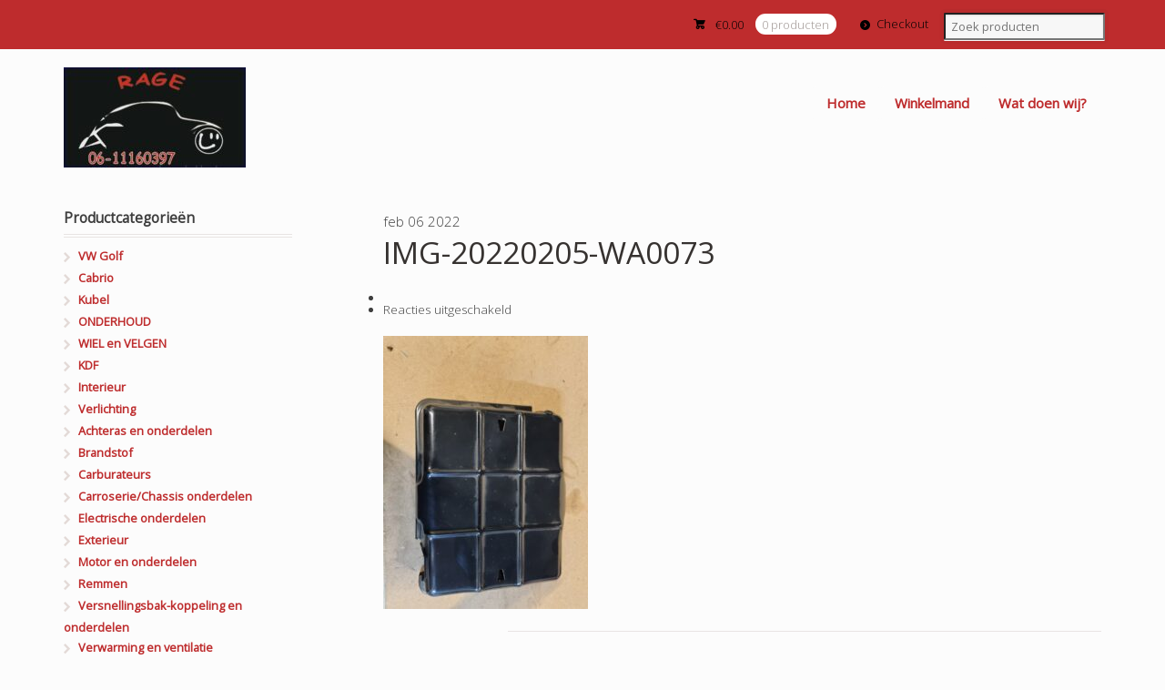

--- FILE ---
content_type: text/html; charset=UTF-8
request_url: http://rage-keveronderdelen.nl/?attachment_id=1222
body_size: 8870
content:
<!DOCTYPE html>
<html lang="nl" class=" ">
<head>

<meta charset="UTF-8" />

<title>IMG-20220205-WA0073 | Rage Keveronderdelen</title>
<meta http-equiv="Content-Type" content="text/html; charset=UTF-8" />
<link rel="stylesheet" type="text/css" href="http://rage-keveronderdelen.nl/wp-content/themes/rage/style.css" media="screen" />
<link rel="pingback" href="http://rage-keveronderdelen.nl/xmlrpc.php" />
<meta name='robots' content='max-image-preview:large' />
<link rel='dns-prefetch' href='//s.w.org' />
<link rel="alternate" type="application/rss+xml" title="Rage Keveronderdelen &raquo; Feed" href="http://rage-keveronderdelen.nl/feed/" />
<link rel="alternate" type="application/rss+xml" title="Rage Keveronderdelen &raquo; Reactiesfeed" href="http://rage-keveronderdelen.nl/comments/feed/" />
		<!-- This site uses the Google Analytics by MonsterInsights plugin v9.11.1 - Using Analytics tracking - https://www.monsterinsights.com/ -->
		<!-- Opmerking: MonsterInsights is momenteel niet geconfigureerd op deze site. De site eigenaar moet authenticeren met Google Analytics in de MonsterInsights instellingen scherm. -->
					<!-- No tracking code set -->
				<!-- / Google Analytics by MonsterInsights -->
		<script type="text/javascript">
window._wpemojiSettings = {"baseUrl":"https:\/\/s.w.org\/images\/core\/emoji\/14.0.0\/72x72\/","ext":".png","svgUrl":"https:\/\/s.w.org\/images\/core\/emoji\/14.0.0\/svg\/","svgExt":".svg","source":{"concatemoji":"http:\/\/rage-keveronderdelen.nl\/wp-includes\/js\/wp-emoji-release.min.js?ver=4a27bb050277cb1c8201fa940decceb8"}};
/*! This file is auto-generated */
!function(e,a,t){var n,r,o,i=a.createElement("canvas"),p=i.getContext&&i.getContext("2d");function s(e,t){var a=String.fromCharCode,e=(p.clearRect(0,0,i.width,i.height),p.fillText(a.apply(this,e),0,0),i.toDataURL());return p.clearRect(0,0,i.width,i.height),p.fillText(a.apply(this,t),0,0),e===i.toDataURL()}function c(e){var t=a.createElement("script");t.src=e,t.defer=t.type="text/javascript",a.getElementsByTagName("head")[0].appendChild(t)}for(o=Array("flag","emoji"),t.supports={everything:!0,everythingExceptFlag:!0},r=0;r<o.length;r++)t.supports[o[r]]=function(e){if(!p||!p.fillText)return!1;switch(p.textBaseline="top",p.font="600 32px Arial",e){case"flag":return s([127987,65039,8205,9895,65039],[127987,65039,8203,9895,65039])?!1:!s([55356,56826,55356,56819],[55356,56826,8203,55356,56819])&&!s([55356,57332,56128,56423,56128,56418,56128,56421,56128,56430,56128,56423,56128,56447],[55356,57332,8203,56128,56423,8203,56128,56418,8203,56128,56421,8203,56128,56430,8203,56128,56423,8203,56128,56447]);case"emoji":return!s([129777,127995,8205,129778,127999],[129777,127995,8203,129778,127999])}return!1}(o[r]),t.supports.everything=t.supports.everything&&t.supports[o[r]],"flag"!==o[r]&&(t.supports.everythingExceptFlag=t.supports.everythingExceptFlag&&t.supports[o[r]]);t.supports.everythingExceptFlag=t.supports.everythingExceptFlag&&!t.supports.flag,t.DOMReady=!1,t.readyCallback=function(){t.DOMReady=!0},t.supports.everything||(n=function(){t.readyCallback()},a.addEventListener?(a.addEventListener("DOMContentLoaded",n,!1),e.addEventListener("load",n,!1)):(e.attachEvent("onload",n),a.attachEvent("onreadystatechange",function(){"complete"===a.readyState&&t.readyCallback()})),(e=t.source||{}).concatemoji?c(e.concatemoji):e.wpemoji&&e.twemoji&&(c(e.twemoji),c(e.wpemoji)))}(window,document,window._wpemojiSettings);
</script>
<style type="text/css">
img.wp-smiley,
img.emoji {
	display: inline !important;
	border: none !important;
	box-shadow: none !important;
	height: 1em !important;
	width: 1em !important;
	margin: 0 0.07em !important;
	vertical-align: -0.1em !important;
	background: none !important;
	padding: 0 !important;
}
</style>
	<link rel='stylesheet' id='woo-layout-css'  href='http://rage-keveronderdelen.nl/wp-content/themes/rage/css/layout.css?ver=4a27bb050277cb1c8201fa940decceb8' type='text/css' media='all' />
<link rel='stylesheet' id='wp-block-library-css'  href='http://rage-keveronderdelen.nl/wp-includes/css/dist/block-library/style.min.css?ver=4a27bb050277cb1c8201fa940decceb8' type='text/css' media='all' />
<link rel='stylesheet' id='wc-blocks-vendors-style-css'  href='http://rage-keveronderdelen.nl/wp-content/plugins/woocommerce/packages/woocommerce-blocks/build/wc-blocks-vendors-style.css?ver=10.0.6' type='text/css' media='all' />
<link rel='stylesheet' id='wc-blocks-style-css'  href='http://rage-keveronderdelen.nl/wp-content/plugins/woocommerce/packages/woocommerce-blocks/build/wc-blocks-style.css?ver=10.0.6' type='text/css' media='all' />
<style id='global-styles-inline-css' type='text/css'>
body{--wp--preset--color--black: #000000;--wp--preset--color--cyan-bluish-gray: #abb8c3;--wp--preset--color--white: #ffffff;--wp--preset--color--pale-pink: #f78da7;--wp--preset--color--vivid-red: #cf2e2e;--wp--preset--color--luminous-vivid-orange: #ff6900;--wp--preset--color--luminous-vivid-amber: #fcb900;--wp--preset--color--light-green-cyan: #7bdcb5;--wp--preset--color--vivid-green-cyan: #00d084;--wp--preset--color--pale-cyan-blue: #8ed1fc;--wp--preset--color--vivid-cyan-blue: #0693e3;--wp--preset--color--vivid-purple: #9b51e0;--wp--preset--gradient--vivid-cyan-blue-to-vivid-purple: linear-gradient(135deg,rgba(6,147,227,1) 0%,rgb(155,81,224) 100%);--wp--preset--gradient--light-green-cyan-to-vivid-green-cyan: linear-gradient(135deg,rgb(122,220,180) 0%,rgb(0,208,130) 100%);--wp--preset--gradient--luminous-vivid-amber-to-luminous-vivid-orange: linear-gradient(135deg,rgba(252,185,0,1) 0%,rgba(255,105,0,1) 100%);--wp--preset--gradient--luminous-vivid-orange-to-vivid-red: linear-gradient(135deg,rgba(255,105,0,1) 0%,rgb(207,46,46) 100%);--wp--preset--gradient--very-light-gray-to-cyan-bluish-gray: linear-gradient(135deg,rgb(238,238,238) 0%,rgb(169,184,195) 100%);--wp--preset--gradient--cool-to-warm-spectrum: linear-gradient(135deg,rgb(74,234,220) 0%,rgb(151,120,209) 20%,rgb(207,42,186) 40%,rgb(238,44,130) 60%,rgb(251,105,98) 80%,rgb(254,248,76) 100%);--wp--preset--gradient--blush-light-purple: linear-gradient(135deg,rgb(255,206,236) 0%,rgb(152,150,240) 100%);--wp--preset--gradient--blush-bordeaux: linear-gradient(135deg,rgb(254,205,165) 0%,rgb(254,45,45) 50%,rgb(107,0,62) 100%);--wp--preset--gradient--luminous-dusk: linear-gradient(135deg,rgb(255,203,112) 0%,rgb(199,81,192) 50%,rgb(65,88,208) 100%);--wp--preset--gradient--pale-ocean: linear-gradient(135deg,rgb(255,245,203) 0%,rgb(182,227,212) 50%,rgb(51,167,181) 100%);--wp--preset--gradient--electric-grass: linear-gradient(135deg,rgb(202,248,128) 0%,rgb(113,206,126) 100%);--wp--preset--gradient--midnight: linear-gradient(135deg,rgb(2,3,129) 0%,rgb(40,116,252) 100%);--wp--preset--duotone--dark-grayscale: url('#wp-duotone-dark-grayscale');--wp--preset--duotone--grayscale: url('#wp-duotone-grayscale');--wp--preset--duotone--purple-yellow: url('#wp-duotone-purple-yellow');--wp--preset--duotone--blue-red: url('#wp-duotone-blue-red');--wp--preset--duotone--midnight: url('#wp-duotone-midnight');--wp--preset--duotone--magenta-yellow: url('#wp-duotone-magenta-yellow');--wp--preset--duotone--purple-green: url('#wp-duotone-purple-green');--wp--preset--duotone--blue-orange: url('#wp-duotone-blue-orange');--wp--preset--font-size--small: 13px;--wp--preset--font-size--medium: 20px;--wp--preset--font-size--large: 36px;--wp--preset--font-size--x-large: 42px;}.has-black-color{color: var(--wp--preset--color--black) !important;}.has-cyan-bluish-gray-color{color: var(--wp--preset--color--cyan-bluish-gray) !important;}.has-white-color{color: var(--wp--preset--color--white) !important;}.has-pale-pink-color{color: var(--wp--preset--color--pale-pink) !important;}.has-vivid-red-color{color: var(--wp--preset--color--vivid-red) !important;}.has-luminous-vivid-orange-color{color: var(--wp--preset--color--luminous-vivid-orange) !important;}.has-luminous-vivid-amber-color{color: var(--wp--preset--color--luminous-vivid-amber) !important;}.has-light-green-cyan-color{color: var(--wp--preset--color--light-green-cyan) !important;}.has-vivid-green-cyan-color{color: var(--wp--preset--color--vivid-green-cyan) !important;}.has-pale-cyan-blue-color{color: var(--wp--preset--color--pale-cyan-blue) !important;}.has-vivid-cyan-blue-color{color: var(--wp--preset--color--vivid-cyan-blue) !important;}.has-vivid-purple-color{color: var(--wp--preset--color--vivid-purple) !important;}.has-black-background-color{background-color: var(--wp--preset--color--black) !important;}.has-cyan-bluish-gray-background-color{background-color: var(--wp--preset--color--cyan-bluish-gray) !important;}.has-white-background-color{background-color: var(--wp--preset--color--white) !important;}.has-pale-pink-background-color{background-color: var(--wp--preset--color--pale-pink) !important;}.has-vivid-red-background-color{background-color: var(--wp--preset--color--vivid-red) !important;}.has-luminous-vivid-orange-background-color{background-color: var(--wp--preset--color--luminous-vivid-orange) !important;}.has-luminous-vivid-amber-background-color{background-color: var(--wp--preset--color--luminous-vivid-amber) !important;}.has-light-green-cyan-background-color{background-color: var(--wp--preset--color--light-green-cyan) !important;}.has-vivid-green-cyan-background-color{background-color: var(--wp--preset--color--vivid-green-cyan) !important;}.has-pale-cyan-blue-background-color{background-color: var(--wp--preset--color--pale-cyan-blue) !important;}.has-vivid-cyan-blue-background-color{background-color: var(--wp--preset--color--vivid-cyan-blue) !important;}.has-vivid-purple-background-color{background-color: var(--wp--preset--color--vivid-purple) !important;}.has-black-border-color{border-color: var(--wp--preset--color--black) !important;}.has-cyan-bluish-gray-border-color{border-color: var(--wp--preset--color--cyan-bluish-gray) !important;}.has-white-border-color{border-color: var(--wp--preset--color--white) !important;}.has-pale-pink-border-color{border-color: var(--wp--preset--color--pale-pink) !important;}.has-vivid-red-border-color{border-color: var(--wp--preset--color--vivid-red) !important;}.has-luminous-vivid-orange-border-color{border-color: var(--wp--preset--color--luminous-vivid-orange) !important;}.has-luminous-vivid-amber-border-color{border-color: var(--wp--preset--color--luminous-vivid-amber) !important;}.has-light-green-cyan-border-color{border-color: var(--wp--preset--color--light-green-cyan) !important;}.has-vivid-green-cyan-border-color{border-color: var(--wp--preset--color--vivid-green-cyan) !important;}.has-pale-cyan-blue-border-color{border-color: var(--wp--preset--color--pale-cyan-blue) !important;}.has-vivid-cyan-blue-border-color{border-color: var(--wp--preset--color--vivid-cyan-blue) !important;}.has-vivid-purple-border-color{border-color: var(--wp--preset--color--vivid-purple) !important;}.has-vivid-cyan-blue-to-vivid-purple-gradient-background{background: var(--wp--preset--gradient--vivid-cyan-blue-to-vivid-purple) !important;}.has-light-green-cyan-to-vivid-green-cyan-gradient-background{background: var(--wp--preset--gradient--light-green-cyan-to-vivid-green-cyan) !important;}.has-luminous-vivid-amber-to-luminous-vivid-orange-gradient-background{background: var(--wp--preset--gradient--luminous-vivid-amber-to-luminous-vivid-orange) !important;}.has-luminous-vivid-orange-to-vivid-red-gradient-background{background: var(--wp--preset--gradient--luminous-vivid-orange-to-vivid-red) !important;}.has-very-light-gray-to-cyan-bluish-gray-gradient-background{background: var(--wp--preset--gradient--very-light-gray-to-cyan-bluish-gray) !important;}.has-cool-to-warm-spectrum-gradient-background{background: var(--wp--preset--gradient--cool-to-warm-spectrum) !important;}.has-blush-light-purple-gradient-background{background: var(--wp--preset--gradient--blush-light-purple) !important;}.has-blush-bordeaux-gradient-background{background: var(--wp--preset--gradient--blush-bordeaux) !important;}.has-luminous-dusk-gradient-background{background: var(--wp--preset--gradient--luminous-dusk) !important;}.has-pale-ocean-gradient-background{background: var(--wp--preset--gradient--pale-ocean) !important;}.has-electric-grass-gradient-background{background: var(--wp--preset--gradient--electric-grass) !important;}.has-midnight-gradient-background{background: var(--wp--preset--gradient--midnight) !important;}.has-small-font-size{font-size: var(--wp--preset--font-size--small) !important;}.has-medium-font-size{font-size: var(--wp--preset--font-size--medium) !important;}.has-large-font-size{font-size: var(--wp--preset--font-size--large) !important;}.has-x-large-font-size{font-size: var(--wp--preset--font-size--x-large) !important;}
</style>
<style id='woocommerce-inline-inline-css' type='text/css'>
.woocommerce form .form-row .required { visibility: visible; }
</style>
<link rel='stylesheet' id='mollie-applepaydirect-css'  href='http://rage-keveronderdelen.nl/wp-content/plugins/mollie-payments-for-woocommerce/public/css/mollie-applepaydirect.min.css?ver=1768870198' type='text/css' media='screen' />
<script type='text/javascript' src='http://rage-keveronderdelen.nl/wp-includes/js/jquery/jquery.min.js?ver=3.6.0' id='jquery-core-js'></script>
<script type='text/javascript' src='http://rage-keveronderdelen.nl/wp-includes/js/jquery/jquery-migrate.min.js?ver=3.3.2' id='jquery-migrate-js'></script>
<script type='text/javascript' src='http://rage-keveronderdelen.nl/wp-content/themes/rage/includes/js/third-party.js?ver=4a27bb050277cb1c8201fa940decceb8' id='third party-js'></script>
<script type='text/javascript' src='http://rage-keveronderdelen.nl/wp-content/themes/rage/includes/js/general.js?ver=4a27bb050277cb1c8201fa940decceb8' id='general-js'></script>
<script type='text/javascript' id='ajax-test-js-extra'>
/* <![CDATA[ */
var the_ajax_script = {"ajaxurl":"http:\/\/rage-keveronderdelen.nl\/wp-admin\/admin-ajax.php"};
/* ]]> */
</script>
<script type='text/javascript' src='http://rage-keveronderdelen.nl/wp-content/plugins/google-site-verification-using-meta-tag//verification.js?ver=4a27bb050277cb1c8201fa940decceb8' id='ajax-test-js'></script>
<link rel="https://api.w.org/" href="http://rage-keveronderdelen.nl/wp-json/" /><link rel="alternate" type="application/json" href="http://rage-keveronderdelen.nl/wp-json/wp/v2/media/1222" /><link rel="EditURI" type="application/rsd+xml" title="RSD" href="http://rage-keveronderdelen.nl/xmlrpc.php?rsd" />
<link rel="wlwmanifest" type="application/wlwmanifest+xml" href="http://rage-keveronderdelen.nl/wp-includes/wlwmanifest.xml" /> 

<link rel='shortlink' href='http://rage-keveronderdelen.nl/?p=1222' />
<link rel="alternate" type="application/json+oembed" href="http://rage-keveronderdelen.nl/wp-json/oembed/1.0/embed?url=http%3A%2F%2Frage-keveronderdelen.nl%2F%3Fattachment_id%3D1222" />
<link rel="alternate" type="text/xml+oembed" href="http://rage-keveronderdelen.nl/wp-json/oembed/1.0/embed?url=http%3A%2F%2Frage-keveronderdelen.nl%2F%3Fattachment_id%3D1222&#038;format=xml" />
<script type="text/javascript">
(function(url){
	if(/(?:Chrome\/26\.0\.1410\.63 Safari\/537\.31|WordfenceTestMonBot)/.test(navigator.userAgent)){ return; }
	var addEvent = function(evt, handler) {
		if (window.addEventListener) {
			document.addEventListener(evt, handler, false);
		} else if (window.attachEvent) {
			document.attachEvent('on' + evt, handler);
		}
	};
	var removeEvent = function(evt, handler) {
		if (window.removeEventListener) {
			document.removeEventListener(evt, handler, false);
		} else if (window.detachEvent) {
			document.detachEvent('on' + evt, handler);
		}
	};
	var evts = 'contextmenu dblclick drag dragend dragenter dragleave dragover dragstart drop keydown keypress keyup mousedown mousemove mouseout mouseover mouseup mousewheel scroll'.split(' ');
	var logHuman = function() {
		if (window.wfLogHumanRan) { return; }
		window.wfLogHumanRan = true;
		var wfscr = document.createElement('script');
		wfscr.type = 'text/javascript';
		wfscr.async = true;
		wfscr.src = url + '&r=' + Math.random();
		(document.getElementsByTagName('head')[0]||document.getElementsByTagName('body')[0]).appendChild(wfscr);
		for (var i = 0; i < evts.length; i++) {
			removeEvent(evts[i], logHuman);
		}
	};
	for (var i = 0; i < evts.length; i++) {
		addEvent(evts[i], logHuman);
	}
})('//rage-keveronderdelen.nl/?wordfence_lh=1&hid=DFC700EE6B5E0606B930DD9C247FBB84');
</script>
<!-- Theme version -->
<meta name="generator" content="Mystile 1.3.12" />
<meta name="generator" content="WooFramework 6.2.5" />

<!-- Always force latest IE rendering engine (even in intranet) & Chrome Frame -->
<meta http-equiv="X-UA-Compatible" content="IE=edge,chrome=1" />

<!--  Mobile viewport scale | Disable user zooming as the layout is optimised -->
<meta name="viewport" content="width=device-width, initial-scale=1, maximum-scale=1">
<!--[if lt IE 9]>
<script src="http://rage-keveronderdelen.nl/wp-content/themes/rage/includes/js/respond-IE.js"></script>
<![endif]-->
<!--[if lte IE 8]><script src="https://html5shiv.googlecode.com/svn/trunk/html5.js"></script>
<![endif]-->	<noscript><style>.woocommerce-product-gallery{ opacity: 1 !important; }</style></noscript>
	<!--
Plugin: Google meta tag Site Verification Plugin
Tracking Code.

-->

<meta name="google-site-verification" content="googlec56758641e97bf68.html"/>
<!-- Woo Custom Styling -->
<style type="text/css">
a { color: #be2c2d !important; }
a:hover, .post-more a:hover, .post-meta a:hover, .post p.tags a:hover { color: #808080 !important; }
</style>

<!-- Google Webfonts -->
<link href="http://fonts.googleapis.com/css?family=Open+Sans%3A300%2C%3A300italic%2C%3Aregular%2C%3Aitalic%2C%3A600%2C%3A600italic%2C%3A700%2C%3A700italic%2C%3A800%2C%3A800italic" rel="stylesheet" type="text/css" />

<!-- Woo Custom Typography -->
<style type="text/css">
body { font:300 1.5em/1.5em 'Open Sans', arial, sans-serif;color:#3E3E3E; }
.nav a { font:300 1em/1.4em 'Open Sans', arial, sans-serif;color:#3E3E3E; }
.page header h1 { font:bold 1.4em/1em 'Open Sans', arial, sans-serif;color:#3E3E3E; }
.post header h1, .post header h1 a:link, .post header h1 a:visited { font:bold 2.2em/1em 'Open Sans', arial, sans-serif;color:#3E3E3E; }
.post-meta { font:300 0.9em/1em 'Open Sans', arial, sans-serif;color:#3E3E3E; }
.entry, .entry p { font:300 1em/1.5em 'Open Sans', arial, sans-serif;color:#3E3E3E; } h1, h2, h3, h4, h5, h6 { font-family: Open Sans, arial, sans-serif; }
.widget h3 { font:bold 1.2em/1em 'Open Sans', arial, sans-serif;color:#3E3E3E; }
.widget h3 { font:bold 1.2em/1em 'Open Sans', arial, sans-serif;color:#3E3E3E; }
</style>

<!-- Alt Stylesheet -->
<link href="http://rage-keveronderdelen.nl/wp-content/themes/rage/styles/default.css" rel="stylesheet" type="text/css" />
<!-- Options Panel Custom CSS -->
<style type="text/css">
li a:hover{background:none !important;}
.checkout a, .cart a{color:#000000 !important;}
#header{margin-top:20px;}
#top{background:#be2c2d;}
#top a{color:#fff;}
#header{margin-bottom:0px;padding:0px;border:none;}
#main-nav{margin-top:15px;}
#top ul.nav > li a{color:#fff;}
.contents{color:#9f9693;}
.homepage-banner:after{background:none !important;}
</style>


<!-- Woo Shortcodes CSS -->
<link href="http://rage-keveronderdelen.nl/wp-content/themes/rage/functions/css/shortcodes.css" rel="stylesheet" type="text/css" />

<!-- Custom Stylesheet -->
<link href="http://rage-keveronderdelen.nl/wp-content/themes/rage/custom.css" rel="stylesheet" type="text/css" />

</head>

<body class="attachment attachment-template-default single single-attachment postid-1222 attachmentid-1222 attachment-jpeg theme-rage woocommerce-no-js chrome alt-style-default layout-right-content ">

<div id="wrapper">



	<div id="top">
		<nav class="col-full" role="navigation">
						<ul class="nav wc-nav">	<li class="cart">
	<a href="http://rage-keveronderdelen.nl/winkelmand/" title="View your shopping cart" class="cart-parent">
		<span>
	<span class="woocommerce-Price-amount amount"><bdi><span class="woocommerce-Price-currencySymbol">&euro;</span>0.00</bdi></span><span class="contents">0 producten</span>	</span>
	</a>
	</li>
	<li class="checkout"><a href="http://rage-keveronderdelen.nl/afrekenen/">Checkout</a></li><li class="search"><form role="search" method="get" id="searchform" action="http://rage-keveronderdelen.nl/" >
    <label class="screen-reader-text" for="s">Zoek producten</label>
    <input type="search" results=5 autosave="http://rage-keveronderdelen.nl/" class="input-text" placeholder="Zoek producten" value="" name="s" id="s" />
    <input type="submit" class="button" id="searchsubmit" value="Zoeken" />
    <input type="hidden" name="post_type" value="product" />
    </form></li></ul>		</nav>
	</div><!-- /#top -->



    
	<header id="header" class="col-full">



	    <hgroup>

	    	 						    <a id="logo" href="http://rage-keveronderdelen.nl/" title="">
			    	<img src="http://rage-keveronderdelen.nl/wp-content/uploads/2016/06/logo-rage-keveronderdelen-e1467114039798.jpg" alt="Rage Keveronderdelen" />
			    </a>
		    
			<h1 class="site-title"><a href="http://rage-keveronderdelen.nl/">Rage Keveronderdelen</a></h1>
			<h2 class="site-description"></h2>
			<h3 class="nav-toggle"><a href="#navigation"><mark class="websymbols">&#178;</mark> <span>Navigation</span></a></h3>

		</hgroup>

        
		<nav id="navigation" class="col-full" role="navigation">

			<ul id="main-nav" class="nav fr"><li id="menu-item-571" class="menu-item menu-item-type-post_type menu-item-object-page menu-item-home menu-item-571"><a href="http://rage-keveronderdelen.nl/">Home</a></li>
<li id="menu-item-577" class="menu-item menu-item-type-post_type menu-item-object-page menu-item-577"><a href="http://rage-keveronderdelen.nl/winkelmand/">Winkelmand</a></li>
<li id="menu-item-572" class="menu-item menu-item-type-post_type menu-item-object-page menu-item-572"><a href="http://rage-keveronderdelen.nl/voorbeeld-pagina/">Wat doen wij?</a></li>
</ul>
		</nav><!-- /#navigation -->

		
	</header><!-- /#header -->

	       
    <div id="content" class="col-full">
    
    	    	
		<section id="main" class="col-left">
		           
        			<article class="post-1222 attachment type-attachment status-inherit hentry">
				<aside class="meta">
					<a href="http://rage-keveronderdelen.nl/author/ragekeveronderdelen/">
											</a>
					<span class="month">feb</span>
					<span class="day">06</span>
					<span class="year">2022</span>
				</aside>
				
				<section class="post-content">

						                	
	                <header>
	                
		                <h1>IMG-20220205-WA0073</h1>
		                
	                	<aside class="post-meta">
	<ul>
		<li class="post-category">
					</li>
							<li class="comments"><span>Reacties uitgeschakeld<span class="screen-reader-text"> voor IMG-20220205-WA0073</span></span></li>
					</ul>
</aside>
	                	
	                </header>
	                
	                <section class="entry fix">
	                	<p class="attachment"><a href='http://rage-keveronderdelen.nl/wp-content/uploads/2022/02/IMG-20220205-WA0073.jpg'><img width="225" height="300" src="http://rage-keveronderdelen.nl/wp-content/uploads/2022/02/IMG-20220205-WA0073-225x300.jpg" class="attachment-medium size-medium" alt="" loading="lazy" srcset="http://rage-keveronderdelen.nl/wp-content/uploads/2022/02/IMG-20220205-WA0073-225x300.jpg 225w, http://rage-keveronderdelen.nl/wp-content/uploads/2022/02/IMG-20220205-WA0073-768x1024.jpg 768w, http://rage-keveronderdelen.nl/wp-content/uploads/2022/02/IMG-20220205-WA0073.jpg 1512w" sizes="(max-width: 225px) 100vw, 225px" /></a></p>
											</section>
													
				</section>
                                
            </article><!-- .post -->

					
	        <nav id="post-entries" class="fix">
	            <div class="nav-prev fl"><a href="http://rage-keveronderdelen.nl/product/originele-afdekkap-accu/" rel="prev"><span class="meta-nav">&larr;</span> Originele Afdekkap Accu</a></div>
	            <div class="nav-next fr"></div>
	        </nav><!-- #post-entries -->
            

<!-- You can start editing here. -->



	
  
        
		</section><!-- #main -->
		
		
        	
<aside id="sidebar" class="col-right">

	
	    <div class="primary">
		<div id="woocommerce_product_categories-2" class="widget woocommerce widget_product_categories"><h3>Productcategorieën</h3><ul class="product-categories"><li class="cat-item cat-item-50"><a href="http://rage-keveronderdelen.nl/product-categorie/vw-golf/">VW Golf</a></li>
<li class="cat-item cat-item-49"><a href="http://rage-keveronderdelen.nl/product-categorie/cabrio/">Cabrio</a></li>
<li class="cat-item cat-item-48"><a href="http://rage-keveronderdelen.nl/product-categorie/kubel/">Kubel</a></li>
<li class="cat-item cat-item-47"><a href="http://rage-keveronderdelen.nl/product-categorie/onderhoud/">ONDERHOUD</a></li>
<li class="cat-item cat-item-46"><a href="http://rage-keveronderdelen.nl/product-categorie/wiel-en-velgen/">WIEL en VELGEN</a></li>
<li class="cat-item cat-item-45"><a href="http://rage-keveronderdelen.nl/product-categorie/kdf/">KDF</a></li>
<li class="cat-item cat-item-39"><a href="http://rage-keveronderdelen.nl/product-categorie/interieur/">Interieur</a></li>
<li class="cat-item cat-item-38"><a href="http://rage-keveronderdelen.nl/product-categorie/verlichting/">Verlichting</a></li>
<li class="cat-item cat-item-14"><a href="http://rage-keveronderdelen.nl/product-categorie/achteras-en-onderdelen/">Achteras en onderdelen</a></li>
<li class="cat-item cat-item-7"><a href="http://rage-keveronderdelen.nl/product-categorie/brandstof/">Brandstof</a></li>
<li class="cat-item cat-item-8"><a href="http://rage-keveronderdelen.nl/product-categorie/carburateurs/">Carburateurs</a></li>
<li class="cat-item cat-item-10"><a href="http://rage-keveronderdelen.nl/product-categorie/carroseriechassis-onderdelen/">Carroserie/Chassis onderdelen</a></li>
<li class="cat-item cat-item-11"><a href="http://rage-keveronderdelen.nl/product-categorie/electrische-onderdelen/">Electrische onderdelen</a></li>
<li class="cat-item cat-item-12"><a href="http://rage-keveronderdelen.nl/product-categorie/exterieur/">Exterieur</a></li>
<li class="cat-item cat-item-16"><a href="http://rage-keveronderdelen.nl/product-categorie/motor-en-onderdelen/">Motor en onderdelen</a></li>
<li class="cat-item cat-item-15"><a href="http://rage-keveronderdelen.nl/product-categorie/remmen/">Remmen</a></li>
<li class="cat-item cat-item-17"><a href="http://rage-keveronderdelen.nl/product-categorie/versnellingsbak-koppeling-en-onderdelen/">Versnellingsbak-koppeling en onderdelen</a></li>
<li class="cat-item cat-item-18"><a href="http://rage-keveronderdelen.nl/product-categorie/verwarming-en-ventilatie/">Verwarming en ventilatie</a></li>
<li class="cat-item cat-item-13"><a href="http://rage-keveronderdelen.nl/product-categorie/vooras-en-onderdelen/">Vooras en onderdelen</a></li>
<li class="cat-item cat-item-25"><a href="http://rage-keveronderdelen.nl/product-categorie/hard-to-get/">Hard to get</a></li>
<li class="cat-item cat-item-19"><a href="http://rage-keveronderdelen.nl/product-categorie/bus-t1/">Bus T1</a></li>
<li class="cat-item cat-item-20"><a href="http://rage-keveronderdelen.nl/product-categorie/bus-t2/">Bus T2</a></li>
<li class="cat-item cat-item-21"><a href="http://rage-keveronderdelen.nl/product-categorie/bus-t3/">Bus T3 / T25</a></li>
<li class="cat-item cat-item-22"><a href="http://rage-keveronderdelen.nl/product-categorie/karmann-ghia/">Karmann ghia</a></li>
<li class="cat-item cat-item-23"><a href="http://rage-keveronderdelen.nl/product-categorie/type-3/">Type 3</a></li>
</ul></div>	</div>        
	   
	
	 
	
</aside><!-- /#sidebar -->

    </div><!-- #content -->
		
<div class="footer-wrap">		
		<section id="footer-widgets" class="col-full col-4 fix">
	
								
			<div class="block footer-widget-1">
	        	<div id="text-2" class="widget widget_text"><h3>Gegevens</h3>			<div class="textwidget"><p><b>Rekeningnummer:</b> ABN AMRO 572201478<br />
<b>IBAN:</b> NL51ABNA0572201478<br />
<b>BIC:</b> ABNANL2A<br />
<b>KvK:</b> 17216027<br />
<b>BTWNR:</b> NL001494622B47<br />
<b>Adres:</b> Staarten 6-03  5281 PL Boxtel<br />
<b>Tel:</b> 06-11160397</p>
<p><b> paypal </b> vw@rage-keveronderdelen.nl</p>
</div>
		</div>			</div>
	
		        								
			<div class="block footer-widget-2">
	        	<div id="text-3" class="widget widget_text"><h3>Verzendkosten</h3>			<div class="textwidget"><p>
<b>Nederland:</b> € 8,05<br />
<b>Buitenland:</b> €20,80<br />
</p></div>
		</div>			</div>
	
		        								
			<div class="block footer-widget-3">
	        	<div id="text-4" class="widget widget_text"><h3>Overig</h3>			<div class="textwidget"><p>
<b>Email adres:</b> <a href="mailto:rage1@live.nl">rage1@live.nl</a><br />
<b>Email adres:</b> <a href="mailto:vw@rage-keveronderdelen.nl">vw@rage-keveronderdelen.nl</a><br />
</p>
<p><a href="/disclaimer">Disclaimer</a></div>
		</div>			</div>
	
		        								
			<div class="block footer-widget-4">
	        	<div id="text-5" class="widget widget_text"><h3>Social</h3>			<div class="textwidget"><a href="https://www.facebook.com/gerrit.rage?fref=ts" target="_blank" rel="noopener">Facebook</a></div>
		</div>			</div>
	
		        				
		</section><!-- /#footer-widgets  -->
			<footer id="footer" class="col-full">
	
			<div id="copyright" class="col-left">
							<p>Rage Keveronderdelen &copy; 2026. All Rights Reserved.</p>
						</div>
	
			<div id="credit" class="col-right">
	        Rage Keveronderdelen			</div>
	
		</footer><!-- /#footer  -->
	
	</div><!-- / footer-wrap -->

</div><!-- /#wrapper -->
	<script type="text/javascript">
		(function () {
			var c = document.body.className;
			c = c.replace(/woocommerce-no-js/, 'woocommerce-js');
			document.body.className = c;
		})();
	</script>
	<script type='text/javascript' src='http://rage-keveronderdelen.nl/wp-content/plugins/woocommerce/assets/js/jquery-blockui/jquery.blockUI.min.js?ver=2.7.0-wc.7.7.2' id='jquery-blockui-js'></script>
<script type='text/javascript' id='wc-add-to-cart-js-extra'>
/* <![CDATA[ */
var wc_add_to_cart_params = {"ajax_url":"\/wp-admin\/admin-ajax.php","wc_ajax_url":"\/?wc-ajax=%%endpoint%%","i18n_view_cart":"Bekijk winkelwagen","cart_url":"http:\/\/rage-keveronderdelen.nl\/winkelmand\/","is_cart":"","cart_redirect_after_add":"no"};
/* ]]> */
</script>
<script type='text/javascript' src='http://rage-keveronderdelen.nl/wp-content/plugins/woocommerce/assets/js/frontend/add-to-cart.min.js?ver=7.7.2' id='wc-add-to-cart-js'></script>
<script type='text/javascript' src='http://rage-keveronderdelen.nl/wp-content/plugins/woocommerce/assets/js/js-cookie/js.cookie.min.js?ver=2.1.4-wc.7.7.2' id='js-cookie-js'></script>
<script type='text/javascript' id='woocommerce-js-extra'>
/* <![CDATA[ */
var woocommerce_params = {"ajax_url":"\/wp-admin\/admin-ajax.php","wc_ajax_url":"\/?wc-ajax=%%endpoint%%"};
/* ]]> */
</script>
<script type='text/javascript' src='http://rage-keveronderdelen.nl/wp-content/plugins/woocommerce/assets/js/frontend/woocommerce.min.js?ver=7.7.2' id='woocommerce-js'></script>
<script type='text/javascript' id='wc-cart-fragments-js-extra'>
/* <![CDATA[ */
var wc_cart_fragments_params = {"ajax_url":"\/wp-admin\/admin-ajax.php","wc_ajax_url":"\/?wc-ajax=%%endpoint%%","cart_hash_key":"wc_cart_hash_20c175229ad65a072821b8841cf24116","fragment_name":"wc_fragments_20c175229ad65a072821b8841cf24116","request_timeout":"5000"};
/* ]]> */
</script>
<script type='text/javascript' src='http://rage-keveronderdelen.nl/wp-content/plugins/woocommerce/assets/js/frontend/cart-fragments.min.js?ver=7.7.2' id='wc-cart-fragments-js'></script>
</body>
</html>